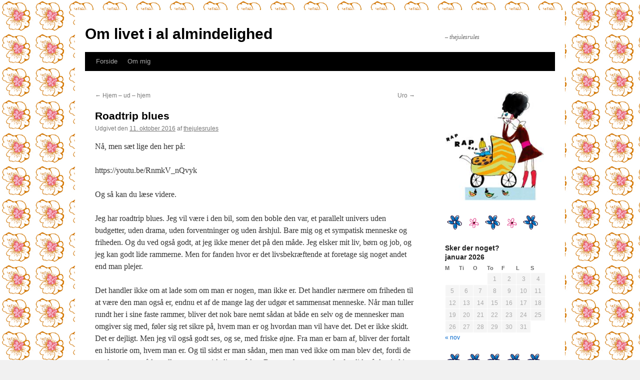

--- FILE ---
content_type: text/html; charset=UTF-8
request_url: http://thejulesrules.dk/roadtrip-blues/
body_size: 13101
content:
<!DOCTYPE html>
<html lang="da-DK">
<head>
<meta charset="UTF-8" />
<title>
Roadtrip blues | Om livet i al almindelighed	</title>
<link rel="profile" href="https://gmpg.org/xfn/11" />
<link rel="stylesheet" type="text/css" media="all" href="http://thejulesrules.dk/wp-content/themes/twentyten/style.css?ver=20240402" />
<link rel="pingback" href="http://thejulesrules.dk/xmlrpc.php">
<meta name='robots' content='max-image-preview:large' />
<link rel="alternate" type="application/rss+xml" title="Om livet i al almindelighed &raquo; Feed" href="https://thejulesrules.dk/feed/" />
<link rel="alternate" type="application/rss+xml" title="Om livet i al almindelighed &raquo;-kommentar-feed" href="https://thejulesrules.dk/comments/feed/" />
<link rel="alternate" type="application/rss+xml" title="Om livet i al almindelighed &raquo; Roadtrip blues-kommentar-feed" href="https://thejulesrules.dk/roadtrip-blues/feed/" />
<script type="text/javascript">
/* <![CDATA[ */
window._wpemojiSettings = {"baseUrl":"https:\/\/s.w.org\/images\/core\/emoji\/15.0.3\/72x72\/","ext":".png","svgUrl":"https:\/\/s.w.org\/images\/core\/emoji\/15.0.3\/svg\/","svgExt":".svg","source":{"concatemoji":"http:\/\/thejulesrules.dk\/wp-includes\/js\/wp-emoji-release.min.js?ver=6.6.4"}};
/*! This file is auto-generated */
!function(i,n){var o,s,e;function c(e){try{var t={supportTests:e,timestamp:(new Date).valueOf()};sessionStorage.setItem(o,JSON.stringify(t))}catch(e){}}function p(e,t,n){e.clearRect(0,0,e.canvas.width,e.canvas.height),e.fillText(t,0,0);var t=new Uint32Array(e.getImageData(0,0,e.canvas.width,e.canvas.height).data),r=(e.clearRect(0,0,e.canvas.width,e.canvas.height),e.fillText(n,0,0),new Uint32Array(e.getImageData(0,0,e.canvas.width,e.canvas.height).data));return t.every(function(e,t){return e===r[t]})}function u(e,t,n){switch(t){case"flag":return n(e,"\ud83c\udff3\ufe0f\u200d\u26a7\ufe0f","\ud83c\udff3\ufe0f\u200b\u26a7\ufe0f")?!1:!n(e,"\ud83c\uddfa\ud83c\uddf3","\ud83c\uddfa\u200b\ud83c\uddf3")&&!n(e,"\ud83c\udff4\udb40\udc67\udb40\udc62\udb40\udc65\udb40\udc6e\udb40\udc67\udb40\udc7f","\ud83c\udff4\u200b\udb40\udc67\u200b\udb40\udc62\u200b\udb40\udc65\u200b\udb40\udc6e\u200b\udb40\udc67\u200b\udb40\udc7f");case"emoji":return!n(e,"\ud83d\udc26\u200d\u2b1b","\ud83d\udc26\u200b\u2b1b")}return!1}function f(e,t,n){var r="undefined"!=typeof WorkerGlobalScope&&self instanceof WorkerGlobalScope?new OffscreenCanvas(300,150):i.createElement("canvas"),a=r.getContext("2d",{willReadFrequently:!0}),o=(a.textBaseline="top",a.font="600 32px Arial",{});return e.forEach(function(e){o[e]=t(a,e,n)}),o}function t(e){var t=i.createElement("script");t.src=e,t.defer=!0,i.head.appendChild(t)}"undefined"!=typeof Promise&&(o="wpEmojiSettingsSupports",s=["flag","emoji"],n.supports={everything:!0,everythingExceptFlag:!0},e=new Promise(function(e){i.addEventListener("DOMContentLoaded",e,{once:!0})}),new Promise(function(t){var n=function(){try{var e=JSON.parse(sessionStorage.getItem(o));if("object"==typeof e&&"number"==typeof e.timestamp&&(new Date).valueOf()<e.timestamp+604800&&"object"==typeof e.supportTests)return e.supportTests}catch(e){}return null}();if(!n){if("undefined"!=typeof Worker&&"undefined"!=typeof OffscreenCanvas&&"undefined"!=typeof URL&&URL.createObjectURL&&"undefined"!=typeof Blob)try{var e="postMessage("+f.toString()+"("+[JSON.stringify(s),u.toString(),p.toString()].join(",")+"));",r=new Blob([e],{type:"text/javascript"}),a=new Worker(URL.createObjectURL(r),{name:"wpTestEmojiSupports"});return void(a.onmessage=function(e){c(n=e.data),a.terminate(),t(n)})}catch(e){}c(n=f(s,u,p))}t(n)}).then(function(e){for(var t in e)n.supports[t]=e[t],n.supports.everything=n.supports.everything&&n.supports[t],"flag"!==t&&(n.supports.everythingExceptFlag=n.supports.everythingExceptFlag&&n.supports[t]);n.supports.everythingExceptFlag=n.supports.everythingExceptFlag&&!n.supports.flag,n.DOMReady=!1,n.readyCallback=function(){n.DOMReady=!0}}).then(function(){return e}).then(function(){var e;n.supports.everything||(n.readyCallback(),(e=n.source||{}).concatemoji?t(e.concatemoji):e.wpemoji&&e.twemoji&&(t(e.twemoji),t(e.wpemoji)))}))}((window,document),window._wpemojiSettings);
/* ]]> */
</script>
<style id='wp-emoji-styles-inline-css' type='text/css'>

	img.wp-smiley, img.emoji {
		display: inline !important;
		border: none !important;
		box-shadow: none !important;
		height: 1em !important;
		width: 1em !important;
		margin: 0 0.07em !important;
		vertical-align: -0.1em !important;
		background: none !important;
		padding: 0 !important;
	}
</style>
<link rel='stylesheet' id='wp-block-library-css' href='http://thejulesrules.dk/wp-includes/css/dist/block-library/style.min.css?ver=6.6.4' type='text/css' media='all' />
<style id='wp-block-library-theme-inline-css' type='text/css'>
.wp-block-audio :where(figcaption){color:#555;font-size:13px;text-align:center}.is-dark-theme .wp-block-audio :where(figcaption){color:#ffffffa6}.wp-block-audio{margin:0 0 1em}.wp-block-code{border:1px solid #ccc;border-radius:4px;font-family:Menlo,Consolas,monaco,monospace;padding:.8em 1em}.wp-block-embed :where(figcaption){color:#555;font-size:13px;text-align:center}.is-dark-theme .wp-block-embed :where(figcaption){color:#ffffffa6}.wp-block-embed{margin:0 0 1em}.blocks-gallery-caption{color:#555;font-size:13px;text-align:center}.is-dark-theme .blocks-gallery-caption{color:#ffffffa6}:root :where(.wp-block-image figcaption){color:#555;font-size:13px;text-align:center}.is-dark-theme :root :where(.wp-block-image figcaption){color:#ffffffa6}.wp-block-image{margin:0 0 1em}.wp-block-pullquote{border-bottom:4px solid;border-top:4px solid;color:currentColor;margin-bottom:1.75em}.wp-block-pullquote cite,.wp-block-pullquote footer,.wp-block-pullquote__citation{color:currentColor;font-size:.8125em;font-style:normal;text-transform:uppercase}.wp-block-quote{border-left:.25em solid;margin:0 0 1.75em;padding-left:1em}.wp-block-quote cite,.wp-block-quote footer{color:currentColor;font-size:.8125em;font-style:normal;position:relative}.wp-block-quote.has-text-align-right{border-left:none;border-right:.25em solid;padding-left:0;padding-right:1em}.wp-block-quote.has-text-align-center{border:none;padding-left:0}.wp-block-quote.is-large,.wp-block-quote.is-style-large,.wp-block-quote.is-style-plain{border:none}.wp-block-search .wp-block-search__label{font-weight:700}.wp-block-search__button{border:1px solid #ccc;padding:.375em .625em}:where(.wp-block-group.has-background){padding:1.25em 2.375em}.wp-block-separator.has-css-opacity{opacity:.4}.wp-block-separator{border:none;border-bottom:2px solid;margin-left:auto;margin-right:auto}.wp-block-separator.has-alpha-channel-opacity{opacity:1}.wp-block-separator:not(.is-style-wide):not(.is-style-dots){width:100px}.wp-block-separator.has-background:not(.is-style-dots){border-bottom:none;height:1px}.wp-block-separator.has-background:not(.is-style-wide):not(.is-style-dots){height:2px}.wp-block-table{margin:0 0 1em}.wp-block-table td,.wp-block-table th{word-break:normal}.wp-block-table :where(figcaption){color:#555;font-size:13px;text-align:center}.is-dark-theme .wp-block-table :where(figcaption){color:#ffffffa6}.wp-block-video :where(figcaption){color:#555;font-size:13px;text-align:center}.is-dark-theme .wp-block-video :where(figcaption){color:#ffffffa6}.wp-block-video{margin:0 0 1em}:root :where(.wp-block-template-part.has-background){margin-bottom:0;margin-top:0;padding:1.25em 2.375em}
</style>
<style id='classic-theme-styles-inline-css' type='text/css'>
/*! This file is auto-generated */
.wp-block-button__link{color:#fff;background-color:#32373c;border-radius:9999px;box-shadow:none;text-decoration:none;padding:calc(.667em + 2px) calc(1.333em + 2px);font-size:1.125em}.wp-block-file__button{background:#32373c;color:#fff;text-decoration:none}
</style>
<style id='global-styles-inline-css' type='text/css'>
:root{--wp--preset--aspect-ratio--square: 1;--wp--preset--aspect-ratio--4-3: 4/3;--wp--preset--aspect-ratio--3-4: 3/4;--wp--preset--aspect-ratio--3-2: 3/2;--wp--preset--aspect-ratio--2-3: 2/3;--wp--preset--aspect-ratio--16-9: 16/9;--wp--preset--aspect-ratio--9-16: 9/16;--wp--preset--color--black: #000;--wp--preset--color--cyan-bluish-gray: #abb8c3;--wp--preset--color--white: #fff;--wp--preset--color--pale-pink: #f78da7;--wp--preset--color--vivid-red: #cf2e2e;--wp--preset--color--luminous-vivid-orange: #ff6900;--wp--preset--color--luminous-vivid-amber: #fcb900;--wp--preset--color--light-green-cyan: #7bdcb5;--wp--preset--color--vivid-green-cyan: #00d084;--wp--preset--color--pale-cyan-blue: #8ed1fc;--wp--preset--color--vivid-cyan-blue: #0693e3;--wp--preset--color--vivid-purple: #9b51e0;--wp--preset--color--blue: #0066cc;--wp--preset--color--medium-gray: #666;--wp--preset--color--light-gray: #f1f1f1;--wp--preset--gradient--vivid-cyan-blue-to-vivid-purple: linear-gradient(135deg,rgba(6,147,227,1) 0%,rgb(155,81,224) 100%);--wp--preset--gradient--light-green-cyan-to-vivid-green-cyan: linear-gradient(135deg,rgb(122,220,180) 0%,rgb(0,208,130) 100%);--wp--preset--gradient--luminous-vivid-amber-to-luminous-vivid-orange: linear-gradient(135deg,rgba(252,185,0,1) 0%,rgba(255,105,0,1) 100%);--wp--preset--gradient--luminous-vivid-orange-to-vivid-red: linear-gradient(135deg,rgba(255,105,0,1) 0%,rgb(207,46,46) 100%);--wp--preset--gradient--very-light-gray-to-cyan-bluish-gray: linear-gradient(135deg,rgb(238,238,238) 0%,rgb(169,184,195) 100%);--wp--preset--gradient--cool-to-warm-spectrum: linear-gradient(135deg,rgb(74,234,220) 0%,rgb(151,120,209) 20%,rgb(207,42,186) 40%,rgb(238,44,130) 60%,rgb(251,105,98) 80%,rgb(254,248,76) 100%);--wp--preset--gradient--blush-light-purple: linear-gradient(135deg,rgb(255,206,236) 0%,rgb(152,150,240) 100%);--wp--preset--gradient--blush-bordeaux: linear-gradient(135deg,rgb(254,205,165) 0%,rgb(254,45,45) 50%,rgb(107,0,62) 100%);--wp--preset--gradient--luminous-dusk: linear-gradient(135deg,rgb(255,203,112) 0%,rgb(199,81,192) 50%,rgb(65,88,208) 100%);--wp--preset--gradient--pale-ocean: linear-gradient(135deg,rgb(255,245,203) 0%,rgb(182,227,212) 50%,rgb(51,167,181) 100%);--wp--preset--gradient--electric-grass: linear-gradient(135deg,rgb(202,248,128) 0%,rgb(113,206,126) 100%);--wp--preset--gradient--midnight: linear-gradient(135deg,rgb(2,3,129) 0%,rgb(40,116,252) 100%);--wp--preset--font-size--small: 13px;--wp--preset--font-size--medium: 20px;--wp--preset--font-size--large: 36px;--wp--preset--font-size--x-large: 42px;--wp--preset--spacing--20: 0.44rem;--wp--preset--spacing--30: 0.67rem;--wp--preset--spacing--40: 1rem;--wp--preset--spacing--50: 1.5rem;--wp--preset--spacing--60: 2.25rem;--wp--preset--spacing--70: 3.38rem;--wp--preset--spacing--80: 5.06rem;--wp--preset--shadow--natural: 6px 6px 9px rgba(0, 0, 0, 0.2);--wp--preset--shadow--deep: 12px 12px 50px rgba(0, 0, 0, 0.4);--wp--preset--shadow--sharp: 6px 6px 0px rgba(0, 0, 0, 0.2);--wp--preset--shadow--outlined: 6px 6px 0px -3px rgba(255, 255, 255, 1), 6px 6px rgba(0, 0, 0, 1);--wp--preset--shadow--crisp: 6px 6px 0px rgba(0, 0, 0, 1);}:where(.is-layout-flex){gap: 0.5em;}:where(.is-layout-grid){gap: 0.5em;}body .is-layout-flex{display: flex;}.is-layout-flex{flex-wrap: wrap;align-items: center;}.is-layout-flex > :is(*, div){margin: 0;}body .is-layout-grid{display: grid;}.is-layout-grid > :is(*, div){margin: 0;}:where(.wp-block-columns.is-layout-flex){gap: 2em;}:where(.wp-block-columns.is-layout-grid){gap: 2em;}:where(.wp-block-post-template.is-layout-flex){gap: 1.25em;}:where(.wp-block-post-template.is-layout-grid){gap: 1.25em;}.has-black-color{color: var(--wp--preset--color--black) !important;}.has-cyan-bluish-gray-color{color: var(--wp--preset--color--cyan-bluish-gray) !important;}.has-white-color{color: var(--wp--preset--color--white) !important;}.has-pale-pink-color{color: var(--wp--preset--color--pale-pink) !important;}.has-vivid-red-color{color: var(--wp--preset--color--vivid-red) !important;}.has-luminous-vivid-orange-color{color: var(--wp--preset--color--luminous-vivid-orange) !important;}.has-luminous-vivid-amber-color{color: var(--wp--preset--color--luminous-vivid-amber) !important;}.has-light-green-cyan-color{color: var(--wp--preset--color--light-green-cyan) !important;}.has-vivid-green-cyan-color{color: var(--wp--preset--color--vivid-green-cyan) !important;}.has-pale-cyan-blue-color{color: var(--wp--preset--color--pale-cyan-blue) !important;}.has-vivid-cyan-blue-color{color: var(--wp--preset--color--vivid-cyan-blue) !important;}.has-vivid-purple-color{color: var(--wp--preset--color--vivid-purple) !important;}.has-black-background-color{background-color: var(--wp--preset--color--black) !important;}.has-cyan-bluish-gray-background-color{background-color: var(--wp--preset--color--cyan-bluish-gray) !important;}.has-white-background-color{background-color: var(--wp--preset--color--white) !important;}.has-pale-pink-background-color{background-color: var(--wp--preset--color--pale-pink) !important;}.has-vivid-red-background-color{background-color: var(--wp--preset--color--vivid-red) !important;}.has-luminous-vivid-orange-background-color{background-color: var(--wp--preset--color--luminous-vivid-orange) !important;}.has-luminous-vivid-amber-background-color{background-color: var(--wp--preset--color--luminous-vivid-amber) !important;}.has-light-green-cyan-background-color{background-color: var(--wp--preset--color--light-green-cyan) !important;}.has-vivid-green-cyan-background-color{background-color: var(--wp--preset--color--vivid-green-cyan) !important;}.has-pale-cyan-blue-background-color{background-color: var(--wp--preset--color--pale-cyan-blue) !important;}.has-vivid-cyan-blue-background-color{background-color: var(--wp--preset--color--vivid-cyan-blue) !important;}.has-vivid-purple-background-color{background-color: var(--wp--preset--color--vivid-purple) !important;}.has-black-border-color{border-color: var(--wp--preset--color--black) !important;}.has-cyan-bluish-gray-border-color{border-color: var(--wp--preset--color--cyan-bluish-gray) !important;}.has-white-border-color{border-color: var(--wp--preset--color--white) !important;}.has-pale-pink-border-color{border-color: var(--wp--preset--color--pale-pink) !important;}.has-vivid-red-border-color{border-color: var(--wp--preset--color--vivid-red) !important;}.has-luminous-vivid-orange-border-color{border-color: var(--wp--preset--color--luminous-vivid-orange) !important;}.has-luminous-vivid-amber-border-color{border-color: var(--wp--preset--color--luminous-vivid-amber) !important;}.has-light-green-cyan-border-color{border-color: var(--wp--preset--color--light-green-cyan) !important;}.has-vivid-green-cyan-border-color{border-color: var(--wp--preset--color--vivid-green-cyan) !important;}.has-pale-cyan-blue-border-color{border-color: var(--wp--preset--color--pale-cyan-blue) !important;}.has-vivid-cyan-blue-border-color{border-color: var(--wp--preset--color--vivid-cyan-blue) !important;}.has-vivid-purple-border-color{border-color: var(--wp--preset--color--vivid-purple) !important;}.has-vivid-cyan-blue-to-vivid-purple-gradient-background{background: var(--wp--preset--gradient--vivid-cyan-blue-to-vivid-purple) !important;}.has-light-green-cyan-to-vivid-green-cyan-gradient-background{background: var(--wp--preset--gradient--light-green-cyan-to-vivid-green-cyan) !important;}.has-luminous-vivid-amber-to-luminous-vivid-orange-gradient-background{background: var(--wp--preset--gradient--luminous-vivid-amber-to-luminous-vivid-orange) !important;}.has-luminous-vivid-orange-to-vivid-red-gradient-background{background: var(--wp--preset--gradient--luminous-vivid-orange-to-vivid-red) !important;}.has-very-light-gray-to-cyan-bluish-gray-gradient-background{background: var(--wp--preset--gradient--very-light-gray-to-cyan-bluish-gray) !important;}.has-cool-to-warm-spectrum-gradient-background{background: var(--wp--preset--gradient--cool-to-warm-spectrum) !important;}.has-blush-light-purple-gradient-background{background: var(--wp--preset--gradient--blush-light-purple) !important;}.has-blush-bordeaux-gradient-background{background: var(--wp--preset--gradient--blush-bordeaux) !important;}.has-luminous-dusk-gradient-background{background: var(--wp--preset--gradient--luminous-dusk) !important;}.has-pale-ocean-gradient-background{background: var(--wp--preset--gradient--pale-ocean) !important;}.has-electric-grass-gradient-background{background: var(--wp--preset--gradient--electric-grass) !important;}.has-midnight-gradient-background{background: var(--wp--preset--gradient--midnight) !important;}.has-small-font-size{font-size: var(--wp--preset--font-size--small) !important;}.has-medium-font-size{font-size: var(--wp--preset--font-size--medium) !important;}.has-large-font-size{font-size: var(--wp--preset--font-size--large) !important;}.has-x-large-font-size{font-size: var(--wp--preset--font-size--x-large) !important;}
:where(.wp-block-post-template.is-layout-flex){gap: 1.25em;}:where(.wp-block-post-template.is-layout-grid){gap: 1.25em;}
:where(.wp-block-columns.is-layout-flex){gap: 2em;}:where(.wp-block-columns.is-layout-grid){gap: 2em;}
:root :where(.wp-block-pullquote){font-size: 1.5em;line-height: 1.6;}
</style>
<link rel='stylesheet' id='twentyten-block-style-css' href='http://thejulesrules.dk/wp-content/themes/twentyten/blocks.css?ver=20230627' type='text/css' media='all' />
<link rel="https://api.w.org/" href="https://thejulesrules.dk/wp-json/" /><link rel="alternate" title="JSON" type="application/json" href="https://thejulesrules.dk/wp-json/wp/v2/posts/6748" /><link rel="EditURI" type="application/rsd+xml" title="RSD" href="https://thejulesrules.dk/xmlrpc.php?rsd" />
<meta name="generator" content="WordPress 6.6.4" />
<link rel="canonical" href="https://thejulesrules.dk/roadtrip-blues/" />
<link rel='shortlink' href='https://thejulesrules.dk/?p=6748' />
<link rel="alternate" title="oEmbed (JSON)" type="application/json+oembed" href="https://thejulesrules.dk/wp-json/oembed/1.0/embed?url=https%3A%2F%2Fthejulesrules.dk%2Froadtrip-blues%2F" />
<link rel="alternate" title="oEmbed (XML)" type="text/xml+oembed" href="https://thejulesrules.dk/wp-json/oembed/1.0/embed?url=https%3A%2F%2Fthejulesrules.dk%2Froadtrip-blues%2F&#038;format=xml" />
		<script type="text/javascript">
			var _statcounter = _statcounter || [];
			_statcounter.push({"tags": {"author": "thejulesrules"}});
		</script>
		<style type="text/css" id="custom-background-css">
body.custom-background { background-image: url("http://thejulesrules.dk/wp-content/uploads/2012/11/piablomst5.jpg"); background-position: left top; background-size: auto; background-repeat: repeat; background-attachment: fixed; }
</style>
	</head>

<body class="post-template-default single single-post postid-6748 single-format-standard custom-background">
<div id="wrapper" class="hfeed">
	<div id="header">
		<div id="masthead">
			<div id="branding" role="banner">
								<div id="site-title">
					<span>
						<a href="https://thejulesrules.dk/" rel="home">Om livet i al almindelighed</a>
					</span>
				</div>
				<div id="site-description">&#8211; thejulesrules</div>

							</div><!-- #branding -->

			<div id="access" role="navigation">
								<div class="skip-link screen-reader-text"><a href="#content">Hop til indhold</a></div>
				<div class="menu"><ul>
<li ><a href="https://thejulesrules.dk/">Forside</a></li><li class="page_item page-item-1834"><a href="https://thejulesrules.dk/about/">Om mig</a></li>
</ul></div>
			</div><!-- #access -->
		</div><!-- #masthead -->
	</div><!-- #header -->

	<div id="main">

		<div id="container">
			<div id="content" role="main">

			

				<div id="nav-above" class="navigation">
					<div class="nav-previous"><a href="https://thejulesrules.dk/hjem-ud-hjem/" rel="prev"><span class="meta-nav">&larr;</span> Hjem &#8211; ud &#8211; hjem</a></div>
					<div class="nav-next"><a href="https://thejulesrules.dk/uro/" rel="next">Uro <span class="meta-nav">&rarr;</span></a></div>
				</div><!-- #nav-above -->

				<div id="post-6748" class="post-6748 post type-post status-publish format-standard hentry category-fagligt category-hverdag-2 tag-bibliotekar tag-en-god-sag tag-store-ord">
					<h1 class="entry-title">Roadtrip blues</h1>

					<div class="entry-meta">
						<span class="meta-prep meta-prep-author">Udgivet den</span> <a href="https://thejulesrules.dk/roadtrip-blues/" title="12:32" rel="bookmark"><span class="entry-date">11. oktober 2016</span></a> <span class="meta-sep">af</span> <span class="author vcard"><a class="url fn n" href="https://thejulesrules.dk/author/thejulesrules/" title="Vis alle indlæg af thejulesrules">thejulesrules</a></span>					</div><!-- .entry-meta -->

					<div class="entry-content">
						<p>Nå, men sæt lige den her på:</p>
<p>https://youtu.be/RnmkV_nQvyk</p>
<p>Og så kan du læse videre.</p>
<p>Jeg har roadtrip blues. Jeg vil være i den bil, som den boble den var, et parallelt univers uden budgetter, uden drama, uden forventninger og uden årshjul. Bare mig og et sympatisk menneske og friheden. Og du ved også godt, at jeg ikke mener det på den måde. Jeg elsker mit liv, børn og job, og jeg kan godt lide rammerne. Men for fanden hvor er det livsbekræftende at foretage sig noget andet end man plejer.</p>
<p>Det handler ikke om at lade som om man er nogen, man ikke er. Det handler nærmere om friheden til at være den man også er, endnu et af de mange lag der udgør et sammensat menneske. Når man tuller rundt her i sine faste rammer, bliver det nok bare nemt sådan at både en selv og de mennesker man omgiver sig med, føler sig ret sikre på, hvem man er og hvordan man vil have det. Det er ikke skidt. Det er dejligt. Men jeg vil også godt ses, og se, med friske øjne. Fra man er barn af, bliver der fortalt en historie om, hvem man er. Og til sidst er man sådan, men man ved ikke om man blev det, fordi de sagde man var sådan, eller om man virkelig er sådan. Det er nok meget sundt af se lidt på det, ind i mellem.</p>
<p>Nu er Villads tilfældigvis en ildsjæl. Jeg genkendte dele af mig selv i ham, han har også noget der brænder inden i. Han er også begejstret for livet, han tager også imod de danse der bliver budt op til. Og er nysgerrig, positivt indstillet og opsøgende. Og det gør det naturligvis ekstra interessant at sidde i en bil i to dage og samtale med sådan et menneske. Men helt ærligt, jeg tror de fleste af os ville folde os ud, hvis vi gav lidt slip og bare tænkte, fuck det, jeg er med!</p>
<p>I løbet af samtalerne kom vi frem til, at noget af det Villads har imod skønlitteratur er, at han føler det bliver spild af tid. Man sidder bare der, og man skulle måske i virkeligheden have bygget et hønsehus eller hjulpet en gammel dame over vejen. Jeg synes godt man kan kombinere tingene, og jeg tror det kvalificerer mit hønsehus og min omsorg for den gamle dame, hvis jeg har læst skønlitteratur der har fodret mine følelser, min empati, min indsigt i andre og min fantasi til at forstille mig, hvordan hønsehuset bliver bedst. Men jeg er enig med ham i, at man skal foretage sig ting. Også. Man skal ud og opleve, selv, og deltage i verden. Man kan ikke nøjes med at opleve gennem andre.</p>
<p>Jeg har oplevet så meget på de to dage, undret mig, set mig selv udefra og lært virkelig meget om mig selv og om ham. Hvis Villads tager bare halvdelen af det med sig, så har bro og benzin tjent sig selv hjem.</p>
<p><a href="https://thejulesrules.dk/wp-content/uploads/2016/10/img_0462.jpg"><img fetchpriority="high" decoding="async" class="alignnone size-large wp-image-6750" title="" src="https://thejulesrules.dk/wp-content/uploads/2016/10/img_0462.jpg" alt="" width="360" height="480" srcset="https://thejulesrules.dk/wp-content/uploads/2016/10/img_0462.jpg 3024w, https://thejulesrules.dk/wp-content/uploads/2016/10/img_0462-225x300.jpg 225w, https://thejulesrules.dk/wp-content/uploads/2016/10/img_0462-768x1024.jpg 768w" sizes="(max-width: 360px) 100vw, 360px" /></a><br />
(Uh!!! Opfølgningsprogram?! Hvad skete der sidenhen? Læste han?? Forårs roadtrip, Sydfyn og øerne!!!)</p>
											</div><!-- .entry-content -->

		
						<div class="entry-utility">
							Dette indlæg blev udgivet i <a href="https://thejulesrules.dk/category/fagligt/" rel="category tag">Fagligt</a>, <a href="https://thejulesrules.dk/category/hverdag-2/" rel="category tag">Hverdagsliv</a> og tagget <a href="https://thejulesrules.dk/tag/bibliotekar/" rel="tag">bibliotekar</a>, <a href="https://thejulesrules.dk/tag/en-god-sag/" rel="tag">en god sag</a>, <a href="https://thejulesrules.dk/tag/store-ord/" rel="tag">store ord</a>. Bogmærk <a href="https://thejulesrules.dk/roadtrip-blues/" title="Permalink til Roadtrip blues" rel="bookmark">permalinket</a>.													</div><!-- .entry-utility -->
					</div><!-- #post-6748 -->

					<div id="nav-below" class="navigation">
						<div class="nav-previous"><a href="https://thejulesrules.dk/hjem-ud-hjem/" rel="prev"><span class="meta-nav">&larr;</span> Hjem &#8211; ud &#8211; hjem</a></div>
						<div class="nav-next"><a href="https://thejulesrules.dk/uro/" rel="next">Uro <span class="meta-nav">&rarr;</span></a></div>
					</div><!-- #nav-below -->

					
			<div id="comments">


			<h3 id="comments-title">
			One Response to <em>Roadtrip blues</em>			</h3>

	
			<ol class="commentlist">
						<li class="comment even thread-even depth-1" id="li-comment-156611">
		<div id="comment-156611">
			<div class="comment-author vcard">
				<img alt='' src='http://2.gravatar.com/avatar/2b69fdf83c8e23d8f840f1f955517e9f?s=40&#038;d=mm&#038;r=g' srcset='http://2.gravatar.com/avatar/2b69fdf83c8e23d8f840f1f955517e9f?s=80&#038;d=mm&#038;r=g 2x' class='avatar avatar-40 photo' height='40' width='40' decoding='async'/>				<cite class="fn">Katrine</cite> <span class="says">skriver:</span>			</div><!-- .comment-author .vcard -->

				
				
			<div class="comment-meta commentmetadata"><a href="https://thejulesrules.dk/roadtrip-blues/#comment-156611">
				12. oktober 2016 kl. 14:37					</a>
									</div><!-- .comment-meta .commentmetadata -->

				<div class="comment-body"><p>Jeg har virkelig nydt at følge med på jeres tur, og det, du skriver her, om at man ikke kan nøjes med at opleve gennem andre, rammer virkelig plet. Jeg er efterhånden ved at indse, at jeg har været alt for god til at opleve gennem andre i alt for lang tid. Og det er da egentlig ret trist, så det må jeg se at lave om på!<br />
Jeg glæder mig til at høre en evt. podcast fra turen. Hvis den er bare halvt så sjov som din ikke-anmeldelse af Jussis bog, så bliver det i hvert fald underholdende 😀</p>
</div>

				<div class="reply">
				<a rel='nofollow' class='comment-reply-link' href='https://thejulesrules.dk/roadtrip-blues/?replytocom=156611#respond' data-commentid="156611" data-postid="6748" data-belowelement="comment-156611" data-respondelement="respond" data-replyto="Besvar Katrine" aria-label='Besvar Katrine'>Svar</a>				</div><!-- .reply -->
			</div><!-- #comment-##  -->

				</li><!-- #comment-## -->
			</ol>

	
	

	<div id="respond" class="comment-respond">
		<h3 id="reply-title" class="comment-reply-title">Skriv et svar <small><a rel="nofollow" id="cancel-comment-reply-link" href="/roadtrip-blues/#respond" style="display:none;">Annuller svar</a></small></h3><form action="http://thejulesrules.dk/wp-comments-post.php" method="post" id="commentform" class="comment-form"><p class="comment-notes"><span id="email-notes">Din e-mailadresse vil ikke blive publiceret.</span> <span class="required-field-message">Krævede felter er markeret med <span class="required">*</span></span></p><p class="comment-form-comment"><label for="comment">Kommentar <span class="required">*</span></label> <textarea id="comment" name="comment" cols="45" rows="8" maxlength="65525" required="required"></textarea></p><p class="comment-form-author"><label for="author">Navn <span class="required">*</span></label> <input id="author" name="author" type="text" value="" size="30" maxlength="245" autocomplete="name" required="required" /></p>
<p class="comment-form-email"><label for="email">E-mail <span class="required">*</span></label> <input id="email" name="email" type="text" value="" size="30" maxlength="100" aria-describedby="email-notes" autocomplete="email" required="required" /></p>
<p class="comment-form-url"><label for="url">Websted</label> <input id="url" name="url" type="text" value="" size="30" maxlength="200" autocomplete="url" /></p>
<p class="comment-form-cookies-consent"><input id="wp-comment-cookies-consent" name="wp-comment-cookies-consent" type="checkbox" value="yes" /> <label for="wp-comment-cookies-consent">Gem mit navn, mail og websted i denne browser til næste gang jeg kommenterer.</label></p>
<p class="form-submit"><input name="submit" type="submit" id="submit" class="submit" value="Send kommentar" /> <input type='hidden' name='comment_post_ID' value='6748' id='comment_post_ID' />
<input type='hidden' name='comment_parent' id='comment_parent' value='0' />
</p><input type="hidden" id="killer_value" name="killer_value" value="d7a728a67d909e714c0774e22cb806f2"/></form>	</div><!-- #respond -->
	
</div><!-- #comments -->

	
			</div><!-- #content -->
		</div><!-- #container -->


		<div id="primary" class="widget-area" role="complementary">
			<ul class="xoxo">

<li id="text-2" class="widget-container widget_text">			<div class="textwidget"><img src="https://lh3.googleusercontent.com/_HlHyqROLCVc/S5Nm9SdaemI/AAAAAAAACOE/pcYI2sYr5UA/6%20%28Custom%29.jpg"><br>
<br><img src="http://www.arndrup.dk/piaolsen/7.jpg"><img src="http://www.arndrup.dk/piaolsen/8.jpg"><img src="http://www.arndrup.dk/piaolsen/7.jpg"><img src="http://www.arndrup.dk/piaolsen/8.jpg"><img src="http://www.arndrup.dk/piaolsen/7.jpg"></br></div>
		</li><li id="calendar-2" class="widget-container widget_calendar"><h3 class="widget-title">Sker der noget?</h3><div id="calendar_wrap" class="calendar_wrap"><table id="wp-calendar" class="wp-calendar-table">
	<caption>januar 2026</caption>
	<thead>
	<tr>
		<th scope="col" title="mandag">M</th>
		<th scope="col" title="tirsdag">Ti</th>
		<th scope="col" title="onsdag">O</th>
		<th scope="col" title="torsdag">To</th>
		<th scope="col" title="fredag">F</th>
		<th scope="col" title="lørdag">L</th>
		<th scope="col" title="søndag">S</th>
	</tr>
	</thead>
	<tbody>
	<tr>
		<td colspan="3" class="pad">&nbsp;</td><td>1</td><td>2</td><td>3</td><td>4</td>
	</tr>
	<tr>
		<td>5</td><td>6</td><td>7</td><td>8</td><td>9</td><td>10</td><td>11</td>
	</tr>
	<tr>
		<td>12</td><td>13</td><td>14</td><td>15</td><td>16</td><td>17</td><td>18</td>
	</tr>
	<tr>
		<td>19</td><td>20</td><td>21</td><td>22</td><td>23</td><td>24</td><td>25</td>
	</tr>
	<tr>
		<td>26</td><td id="today">27</td><td>28</td><td>29</td><td>30</td><td>31</td>
		<td class="pad" colspan="1">&nbsp;</td>
	</tr>
	</tbody>
	</table><nav aria-label="Forrige og næste måneder" class="wp-calendar-nav">
		<span class="wp-calendar-nav-prev"><a href="https://thejulesrules.dk/2020/11/">&laquo; nov</a></span>
		<span class="pad">&nbsp;</span>
		<span class="wp-calendar-nav-next">&nbsp;</span>
	</nav></div></li><li id="text-4" class="widget-container widget_text">			<div class="textwidget"><img src="https://lh3.googleusercontent.com/_HlHyqROLCVc/TUac-giiKtI/AAAAAAAADyA/ZKEe_NrhmHQ/7.jpg"><img src="https://lh3.googleusercontent.com/_HlHyqROLCVc/TUac-giiKtI/AAAAAAAADyA/ZKEe_NrhmHQ/7.jpg"><img src="https://lh3.googleusercontent.com/_HlHyqROLCVc/TUac-giiKtI/AAAAAAAADyA/ZKEe_NrhmHQ/7.jpg"><img src="https://lh3.googleusercontent.com/_HlHyqROLCVc/TUac-giiKtI/AAAAAAAADyA/ZKEe_NrhmHQ/7.jpg"><img src="https://lh3.googleusercontent.com/_HlHyqROLCVc/TUac-giiKtI/AAAAAAAADyA/ZKEe_NrhmHQ/7.jpg"></div>
		</li>
		<li id="recent-posts-2" class="widget-container widget_recent_entries">
		<h3 class="widget-title">Seneste indlæg</h3>
		<ul>
											<li>
					<a href="https://thejulesrules.dk/corona-logbogen/">Corona-logbogen</a>
									</li>
											<li>
					<a href="https://thejulesrules.dk/2020-2/">2020</a>
									</li>
											<li>
					<a href="https://thejulesrules.dk/juleferielaesning-for-hygge-typer/">Juleferielæsning for hygge-typer</a>
									</li>
											<li>
					<a href="https://thejulesrules.dk/milepaele/">Milepæle</a>
									</li>
											<li>
					<a href="https://thejulesrules.dk/efterskole/">Efterskole</a>
									</li>
					</ul>

		</li><li id="text-6" class="widget-container widget_text">			<div class="textwidget"><img src="https://lh4.googleusercontent.com/_HlHyqROLCVc/TUac-7YaURI/AAAAAAAADyA/Y2XxP4VSN7Q/8.jpg">
<img src="https://lh4.googleusercontent.com/_HlHyqROLCVc/TUac-7YaURI/AAAAAAAADyA/Y2XxP4VSN7Q/8.jpg"><img src="https://lh4.googleusercontent.com/_HlHyqROLCVc/TUac-7YaURI/AAAAAAAADyA/Y2XxP4VSN7Q/8.jpg">
<img src="https://lh4.googleusercontent.com/_HlHyqROLCVc/TUac-7YaURI/AAAAAAAADyA/Y2XxP4VSN7Q/8.jpg"><img src="https://lh4.googleusercontent.com/_HlHyqROLCVc/TUac-7YaURI/AAAAAAAADyA/Y2XxP4VSN7Q/8.jpg"></div>
		</li><li id="text-8" class="widget-container widget_text">			<div class="textwidget"><br><img src="http://www.arndrup.dk/piaolsen/7.jpg"><img src="http://www.arndrup.dk/piaolsen/8.jpg"><img src="http://www.arndrup.dk/piaolsen/7.jpg"><img src="http://www.arndrup.dk/piaolsen/8.jpg"><img src="http://www.arndrup.dk/piaolsen/7.jpg"></br></div>
		</li><li id="text-12" class="widget-container widget_text">			<div class="textwidget"><br><img src="https://lh6.googleusercontent.com/_HlHyqROLCVc/TUac-1NgxSI/AAAAAAAADyA/GXOk3xVaGpE/9.jpg"></br></div>
		</li><li id="linkcat-2" class="widget-container widget_links"><h3 class="widget-title">Blogroll</h3>
	<ul class='xoxo blogroll'>
<li><a href="http://pennefoereren.wordpress.com/">AB</a></li>
<li><a href="http://undreland.dk/wordpress/">Annes Undreland</a></li>
<li><a href="http://thecitygirl.dk/">Bypigen</a></li>
<li><a href="http://rappedikke.blogspot.dk/">Christina</a></li>
<li><a href="http://www.cristines.dk/">Cristine</a></li>
<li><a href="http://julialahme.dk/">Julia</a></li>
<li><a href="http://www.hverdagsjunkie.blogspot.com/">Kokamok</a></li>
<li><a href="http://mandenogkonen.blogspot.com/">Konen &#8211; slet ikke som set på tv!</a></li>
<li><a href="http://karlssonskludeskab.blogspot.dk/">Lis</a></li>
<li><a href="http://www.whenindoubtmaketea.dk/">Min M</a></li>

	</ul>
</li>
<li id="text-10" class="widget-container widget_text">			<div class="textwidget"><br><img src="https://lh3.googleusercontent.com/_HlHyqROLCVc/TUac-wV17XI/AAAAAAAADyA/qPcpHcd2DIQ/4.jpg"></br></div>
		</li><li id="tag_cloud-2" class="widget-container widget_tag_cloud"><h3 class="widget-title">Tags</h3><div class="tagcloud"><ul class='wp-tag-cloud' role='list'>
	<li><a href="https://thejulesrules.dk/tag/anmeldelser/" class="tag-cloud-link tag-link-24 tag-link-position-1" style="font-size: 19.972413793103pt;" aria-label="anmeldelser (122 elementer)">anmeldelser</a></li>
	<li><a href="https://thejulesrules.dk/tag/apokalypser/" class="tag-cloud-link tag-link-25 tag-link-position-2" style="font-size: 16.303448275862pt;" aria-label="apokalypser (50 elementer)">apokalypser</a></li>
	<li><a href="https://thejulesrules.dk/tag/app/" class="tag-cloud-link tag-link-26 tag-link-position-3" style="font-size: 14.372413793103pt;" aria-label="app (31 elementer)">app</a></li>
	<li><a href="https://thejulesrules.dk/tag/bibliotekar/" class="tag-cloud-link tag-link-31 tag-link-position-4" style="font-size: 17.268965517241pt;" aria-label="bibliotekar (64 elementer)">bibliotekar</a></li>
	<li><a href="https://thejulesrules.dk/tag/billedboger/" class="tag-cloud-link tag-link-32 tag-link-position-5" style="font-size: 10.220689655172pt;" aria-label="billedbøger (11 elementer)">billedbøger</a></li>
	<li><a href="https://thejulesrules.dk/tag/blaer/" class="tag-cloud-link tag-link-33 tag-link-position-6" style="font-size: 12.924137931034pt;" aria-label="blær (22 elementer)">blær</a></li>
	<li><a href="https://thejulesrules.dk/tag/bolig/" class="tag-cloud-link tag-link-34 tag-link-position-7" style="font-size: 8.9655172413793pt;" aria-label="bolig (8 elementer)">bolig</a></li>
	<li><a href="https://thejulesrules.dk/tag/boger/" class="tag-cloud-link tag-link-29 tag-link-position-8" style="font-size: 21.227586206897pt;" aria-label="bøger (165 elementer)">bøger</a></li>
	<li><a href="https://thejulesrules.dk/tag/born-2/" class="tag-cloud-link tag-link-30 tag-link-position-9" style="font-size: 22pt;" aria-label="børn (199 elementer)">børn</a></li>
	<li><a href="https://thejulesrules.dk/tag/design/" class="tag-cloud-link tag-link-36 tag-link-position-10" style="font-size: 12.151724137931pt;" aria-label="Design (18 elementer)">Design</a></li>
	<li><a href="https://thejulesrules.dk/tag/drom/" class="tag-cloud-link tag-link-38 tag-link-position-11" style="font-size: 12.924137931034pt;" aria-label="drøm (22 elementer)">drøm</a></li>
	<li><a href="https://thejulesrules.dk/tag/ebog/" class="tag-cloud-link tag-link-39 tag-link-position-12" style="font-size: 9.8344827586207pt;" aria-label="ebog (10 elementer)">ebog</a></li>
	<li><a href="https://thejulesrules.dk/tag/en-god-sag/" class="tag-cloud-link tag-link-41 tag-link-position-13" style="font-size: 12.731034482759pt;" aria-label="en god sag (21 elementer)">en god sag</a></li>
	<li><a href="https://thejulesrules.dk/tag/fagsnak/" class="tag-cloud-link tag-link-42 tag-link-position-14" style="font-size: 13.11724137931pt;" aria-label="fagsnak (23 elementer)">fagsnak</a></li>
	<li><a href="https://thejulesrules.dk/tag/ferie/" class="tag-cloud-link tag-link-45 tag-link-position-15" style="font-size: 10.510344827586pt;" aria-label="ferie (12 elementer)">ferie</a></li>
	<li><a href="https://thejulesrules.dk/tag/fest/" class="tag-cloud-link tag-link-46 tag-link-position-16" style="font-size: 15.048275862069pt;" aria-label="Fest (37 elementer)">Fest</a></li>
	<li><a href="https://thejulesrules.dk/tag/film/" class="tag-cloud-link tag-link-47 tag-link-position-17" style="font-size: 11.668965517241pt;" aria-label="film (16 elementer)">film</a></li>
	<li><a href="https://thejulesrules.dk/tag/gadget/" class="tag-cloud-link tag-link-50 tag-link-position-18" style="font-size: 12.151724137931pt;" aria-label="gadget (18 elementer)">gadget</a></li>
	<li><a href="https://thejulesrules.dk/tag/give-away/" class="tag-cloud-link tag-link-173 tag-link-position-19" style="font-size: 16.496551724138pt;" aria-label="Give away (53 elementer)">Give away</a></li>
	<li><a href="https://thejulesrules.dk/tag/haven/" class="tag-cloud-link tag-link-56 tag-link-position-20" style="font-size: 10.220689655172pt;" aria-label="Haven (11 elementer)">Haven</a></li>
	<li><a href="https://thejulesrules.dk/tag/humor/" class="tag-cloud-link tag-link-57 tag-link-position-21" style="font-size: 16.110344827586pt;" aria-label="humor (48 elementer)">humor</a></li>
	<li><a href="https://thejulesrules.dk/tag/hverdag/" class="tag-cloud-link tag-link-58 tag-link-position-22" style="font-size: 16.786206896552pt;" aria-label="hverdag (56 elementer)">hverdag</a></li>
	<li><a href="https://thejulesrules.dk/tag/jesus/" class="tag-cloud-link tag-link-60 tag-link-position-23" style="font-size: 10.896551724138pt;" aria-label="jesus (13 elementer)">jesus</a></li>
	<li><a href="https://thejulesrules.dk/tag/jul/" class="tag-cloud-link tag-link-61 tag-link-position-24" style="font-size: 14.468965517241pt;" aria-label="jul (32 elementer)">jul</a></li>
	<li><a href="https://thejulesrules.dk/tag/kedsomhed/" class="tag-cloud-link tag-link-65 tag-link-position-25" style="font-size: 12.924137931034pt;" aria-label="kedsomhed (22 elementer)">kedsomhed</a></li>
	<li><a href="https://thejulesrules.dk/tag/koncerter/" class="tag-cloud-link tag-link-70 tag-link-position-26" style="font-size: 9.8344827586207pt;" aria-label="koncerter (10 elementer)">koncerter</a></li>
	<li><a href="https://thejulesrules.dk/tag/krea/" class="tag-cloud-link tag-link-71 tag-link-position-27" style="font-size: 12.731034482759pt;" aria-label="krea (21 elementer)">krea</a></li>
	<li><a href="https://thejulesrules.dk/tag/kunst/" class="tag-cloud-link tag-link-73 tag-link-position-28" style="font-size: 13.406896551724pt;" aria-label="kunst (25 elementer)">kunst</a></li>
	<li><a href="https://thejulesrules.dk/tag/leg/" class="tag-cloud-link tag-link-126 tag-link-position-29" style="font-size: 8pt;" aria-label="leg (6 elementer)">leg</a></li>
	<li><a href="https://thejulesrules.dk/tag/mad/" class="tag-cloud-link tag-link-76 tag-link-position-30" style="font-size: 15.144827586207pt;" aria-label="mad (38 elementer)">mad</a></li>
	<li><a href="https://thejulesrules.dk/tag/mode/" class="tag-cloud-link tag-link-79 tag-link-position-31" style="font-size: 13.11724137931pt;" aria-label="mode (23 elementer)">mode</a></li>
	<li><a href="https://thejulesrules.dk/tag/musik/" class="tag-cloud-link tag-link-18 tag-link-position-32" style="font-size: 16.303448275862pt;" aria-label="musik (50 elementer)">musik</a></li>
	<li><a href="https://thejulesrules.dk/tag/natur/" class="tag-cloud-link tag-link-81 tag-link-position-33" style="font-size: 9.448275862069pt;" aria-label="natur (9 elementer)">natur</a></li>
	<li><a href="https://thejulesrules.dk/tag/nuttethed/" class="tag-cloud-link tag-link-83 tag-link-position-34" style="font-size: 12.924137931034pt;" aria-label="nuttethed (22 elementer)">nuttethed</a></li>
	<li><a href="https://thejulesrules.dk/tag/nogne-maend/" class="tag-cloud-link tag-link-82 tag-link-position-35" style="font-size: 15.241379310345pt;" aria-label="nøgne mænd (39 elementer)">nøgne mænd</a></li>
	<li><a href="https://thejulesrules.dk/tag/rejse/" class="tag-cloud-link tag-link-88 tag-link-position-36" style="font-size: 11.668965517241pt;" aria-label="rejse (16 elementer)">rejse</a></li>
	<li><a href="https://thejulesrules.dk/tag/reklame/" class="tag-cloud-link tag-link-90 tag-link-position-37" style="font-size: 15.241379310345pt;" aria-label="reklame (39 elementer)">reklame</a></li>
	<li><a href="https://thejulesrules.dk/tag/rod/" class="tag-cloud-link tag-link-91 tag-link-position-38" style="font-size: 10.896551724138pt;" aria-label="rod (13 elementer)">rod</a></li>
	<li><a href="https://thejulesrules.dk/tag/skilsmisse/" class="tag-cloud-link tag-link-171 tag-link-position-39" style="font-size: 13.406896551724pt;" aria-label="skilsmisse (25 elementer)">skilsmisse</a></li>
	<li><a href="https://thejulesrules.dk/tag/store-ord/" class="tag-cloud-link tag-link-97 tag-link-position-40" style="font-size: 15.627586206897pt;" aria-label="store ord (43 elementer)">store ord</a></li>
	<li><a href="https://thejulesrules.dk/tag/surt/" class="tag-cloud-link tag-link-98 tag-link-position-41" style="font-size: 12.537931034483pt;" aria-label="surt (20 elementer)">surt</a></li>
	<li><a href="https://thejulesrules.dk/tag/teknik/" class="tag-cloud-link tag-link-99 tag-link-position-42" style="font-size: 9.448275862069pt;" aria-label="teknik (9 elementer)">teknik</a></li>
	<li><a href="https://thejulesrules.dk/tag/udstyr/" class="tag-cloud-link tag-link-101 tag-link-position-43" style="font-size: 10.896551724138pt;" aria-label="udstyr (13 elementer)">udstyr</a></li>
	<li><a href="https://thejulesrules.dk/tag/underholdning/" class="tag-cloud-link tag-link-102 tag-link-position-44" style="font-size: 16.786206896552pt;" aria-label="underholdning (56 elementer)">underholdning</a></li>
	<li><a href="https://thejulesrules.dk/tag/vampyrer/" class="tag-cloud-link tag-link-104 tag-link-position-45" style="font-size: 12.151724137931pt;" aria-label="vampyrer (18 elementer)">vampyrer</a></li>
</ul>
</div>
</li><li id="text-16" class="widget-container widget_text"><h3 class="widget-title">Følg med via Bloglovin´</h3>			<div class="textwidget"><a title="Follow Om livet i al almindelighed on Bloglovin" href="http://www.bloglovin.com/en/blog/4194467"><img alt="Follow on Bloglovin" src="http://www.bloglovin.com/widget/bilder/en/widget.gif?id=4194467" border="0"></a></div>
		</li><li id="archives-2" class="widget-container widget_archive"><h3 class="widget-title">Hvad skrev jeg hvornår?</h3>		<label class="screen-reader-text" for="archives-dropdown-2">Hvad skrev jeg hvornår?</label>
		<select id="archives-dropdown-2" name="archive-dropdown">
			
			<option value="">Vælg måned</option>
				<option value='https://thejulesrules.dk/2020/11/'> november 2020 </option>
	<option value='https://thejulesrules.dk/2020/10/'> oktober 2020 </option>
	<option value='https://thejulesrules.dk/2019/12/'> december 2019 </option>
	<option value='https://thejulesrules.dk/2019/08/'> august 2019 </option>
	<option value='https://thejulesrules.dk/2019/06/'> juni 2019 </option>
	<option value='https://thejulesrules.dk/2018/09/'> september 2018 </option>
	<option value='https://thejulesrules.dk/2018/06/'> juni 2018 </option>
	<option value='https://thejulesrules.dk/2018/01/'> januar 2018 </option>
	<option value='https://thejulesrules.dk/2017/11/'> november 2017 </option>
	<option value='https://thejulesrules.dk/2017/10/'> oktober 2017 </option>
	<option value='https://thejulesrules.dk/2017/08/'> august 2017 </option>
	<option value='https://thejulesrules.dk/2017/07/'> juli 2017 </option>
	<option value='https://thejulesrules.dk/2017/06/'> juni 2017 </option>
	<option value='https://thejulesrules.dk/2017/05/'> maj 2017 </option>
	<option value='https://thejulesrules.dk/2017/03/'> marts 2017 </option>
	<option value='https://thejulesrules.dk/2017/01/'> januar 2017 </option>
	<option value='https://thejulesrules.dk/2016/12/'> december 2016 </option>
	<option value='https://thejulesrules.dk/2016/11/'> november 2016 </option>
	<option value='https://thejulesrules.dk/2016/10/'> oktober 2016 </option>
	<option value='https://thejulesrules.dk/2016/09/'> september 2016 </option>
	<option value='https://thejulesrules.dk/2016/08/'> august 2016 </option>
	<option value='https://thejulesrules.dk/2016/06/'> juni 2016 </option>
	<option value='https://thejulesrules.dk/2016/05/'> maj 2016 </option>
	<option value='https://thejulesrules.dk/2016/04/'> april 2016 </option>
	<option value='https://thejulesrules.dk/2016/02/'> februar 2016 </option>
	<option value='https://thejulesrules.dk/2016/01/'> januar 2016 </option>
	<option value='https://thejulesrules.dk/2015/12/'> december 2015 </option>
	<option value='https://thejulesrules.dk/2015/11/'> november 2015 </option>
	<option value='https://thejulesrules.dk/2015/10/'> oktober 2015 </option>
	<option value='https://thejulesrules.dk/2015/09/'> september 2015 </option>
	<option value='https://thejulesrules.dk/2015/08/'> august 2015 </option>
	<option value='https://thejulesrules.dk/2015/06/'> juni 2015 </option>
	<option value='https://thejulesrules.dk/2015/05/'> maj 2015 </option>
	<option value='https://thejulesrules.dk/2015/04/'> april 2015 </option>
	<option value='https://thejulesrules.dk/2015/03/'> marts 2015 </option>
	<option value='https://thejulesrules.dk/2015/02/'> februar 2015 </option>
	<option value='https://thejulesrules.dk/2015/01/'> januar 2015 </option>
	<option value='https://thejulesrules.dk/2014/12/'> december 2014 </option>
	<option value='https://thejulesrules.dk/2014/11/'> november 2014 </option>
	<option value='https://thejulesrules.dk/2014/10/'> oktober 2014 </option>
	<option value='https://thejulesrules.dk/2014/09/'> september 2014 </option>
	<option value='https://thejulesrules.dk/2014/08/'> august 2014 </option>
	<option value='https://thejulesrules.dk/2014/07/'> juli 2014 </option>
	<option value='https://thejulesrules.dk/2014/06/'> juni 2014 </option>
	<option value='https://thejulesrules.dk/2014/05/'> maj 2014 </option>
	<option value='https://thejulesrules.dk/2014/04/'> april 2014 </option>
	<option value='https://thejulesrules.dk/2014/03/'> marts 2014 </option>
	<option value='https://thejulesrules.dk/2014/02/'> februar 2014 </option>
	<option value='https://thejulesrules.dk/2014/01/'> januar 2014 </option>
	<option value='https://thejulesrules.dk/2013/12/'> december 2013 </option>
	<option value='https://thejulesrules.dk/2013/11/'> november 2013 </option>
	<option value='https://thejulesrules.dk/2013/10/'> oktober 2013 </option>
	<option value='https://thejulesrules.dk/2013/09/'> september 2013 </option>
	<option value='https://thejulesrules.dk/2013/08/'> august 2013 </option>
	<option value='https://thejulesrules.dk/2013/07/'> juli 2013 </option>
	<option value='https://thejulesrules.dk/2013/06/'> juni 2013 </option>
	<option value='https://thejulesrules.dk/2013/05/'> maj 2013 </option>
	<option value='https://thejulesrules.dk/2013/04/'> april 2013 </option>
	<option value='https://thejulesrules.dk/2013/03/'> marts 2013 </option>
	<option value='https://thejulesrules.dk/2013/02/'> februar 2013 </option>
	<option value='https://thejulesrules.dk/2013/01/'> januar 2013 </option>
	<option value='https://thejulesrules.dk/2012/12/'> december 2012 </option>
	<option value='https://thejulesrules.dk/2012/11/'> november 2012 </option>
	<option value='https://thejulesrules.dk/2012/10/'> oktober 2012 </option>
	<option value='https://thejulesrules.dk/2012/09/'> september 2012 </option>
	<option value='https://thejulesrules.dk/2012/08/'> august 2012 </option>
	<option value='https://thejulesrules.dk/2012/07/'> juli 2012 </option>
	<option value='https://thejulesrules.dk/2012/06/'> juni 2012 </option>
	<option value='https://thejulesrules.dk/2012/05/'> maj 2012 </option>
	<option value='https://thejulesrules.dk/2012/04/'> april 2012 </option>
	<option value='https://thejulesrules.dk/2012/03/'> marts 2012 </option>
	<option value='https://thejulesrules.dk/2012/02/'> februar 2012 </option>
	<option value='https://thejulesrules.dk/2012/01/'> januar 2012 </option>
	<option value='https://thejulesrules.dk/2011/12/'> december 2011 </option>
	<option value='https://thejulesrules.dk/2011/11/'> november 2011 </option>
	<option value='https://thejulesrules.dk/2011/10/'> oktober 2011 </option>
	<option value='https://thejulesrules.dk/2011/09/'> september 2011 </option>
	<option value='https://thejulesrules.dk/2011/08/'> august 2011 </option>
	<option value='https://thejulesrules.dk/2011/07/'> juli 2011 </option>
	<option value='https://thejulesrules.dk/2011/06/'> juni 2011 </option>
	<option value='https://thejulesrules.dk/2011/05/'> maj 2011 </option>
	<option value='https://thejulesrules.dk/2011/04/'> april 2011 </option>
	<option value='https://thejulesrules.dk/2011/03/'> marts 2011 </option>
	<option value='https://thejulesrules.dk/2011/02/'> februar 2011 </option>
	<option value='https://thejulesrules.dk/2011/01/'> januar 2011 </option>
	<option value='https://thejulesrules.dk/2010/12/'> december 2010 </option>
	<option value='https://thejulesrules.dk/2010/11/'> november 2010 </option>
	<option value='https://thejulesrules.dk/2010/10/'> oktober 2010 </option>
	<option value='https://thejulesrules.dk/2010/09/'> september 2010 </option>
	<option value='https://thejulesrules.dk/2010/08/'> august 2010 </option>
	<option value='https://thejulesrules.dk/2010/07/'> juli 2010 </option>
	<option value='https://thejulesrules.dk/2010/06/'> juni 2010 </option>
	<option value='https://thejulesrules.dk/2010/05/'> maj 2010 </option>
	<option value='https://thejulesrules.dk/2010/04/'> april 2010 </option>
	<option value='https://thejulesrules.dk/2010/03/'> marts 2010 </option>
	<option value='https://thejulesrules.dk/2010/02/'> februar 2010 </option>
	<option value='https://thejulesrules.dk/2010/01/'> januar 2010 </option>
	<option value='https://thejulesrules.dk/2009/12/'> december 2009 </option>
	<option value='https://thejulesrules.dk/2009/11/'> november 2009 </option>
	<option value='https://thejulesrules.dk/2009/10/'> oktober 2009 </option>
	<option value='https://thejulesrules.dk/2009/09/'> september 2009 </option>
	<option value='https://thejulesrules.dk/2009/08/'> august 2009 </option>
	<option value='https://thejulesrules.dk/2009/07/'> juli 2009 </option>
	<option value='https://thejulesrules.dk/2009/06/'> juni 2009 </option>
	<option value='https://thejulesrules.dk/2009/05/'> maj 2009 </option>
	<option value='https://thejulesrules.dk/2009/04/'> april 2009 </option>
	<option value='https://thejulesrules.dk/2009/03/'> marts 2009 </option>
	<option value='https://thejulesrules.dk/2009/02/'> februar 2009 </option>
	<option value='https://thejulesrules.dk/2009/01/'> januar 2009 </option>
	<option value='https://thejulesrules.dk/2008/12/'> december 2008 </option>
	<option value='https://thejulesrules.dk/2008/11/'> november 2008 </option>
	<option value='https://thejulesrules.dk/2008/10/'> oktober 2008 </option>
	<option value='https://thejulesrules.dk/2008/09/'> september 2008 </option>
	<option value='https://thejulesrules.dk/2008/08/'> august 2008 </option>
	<option value='https://thejulesrules.dk/2008/07/'> juli 2008 </option>
	<option value='https://thejulesrules.dk/2008/06/'> juni 2008 </option>
	<option value='https://thejulesrules.dk/2008/05/'> maj 2008 </option>
	<option value='https://thejulesrules.dk/2008/04/'> april 2008 </option>
	<option value='https://thejulesrules.dk/2008/03/'> marts 2008 </option>
	<option value='https://thejulesrules.dk/2008/02/'> februar 2008 </option>
	<option value='https://thejulesrules.dk/2008/01/'> januar 2008 </option>
	<option value='https://thejulesrules.dk/2007/12/'> december 2007 </option>
	<option value='https://thejulesrules.dk/2007/11/'> november 2007 </option>
	<option value='https://thejulesrules.dk/2007/10/'> oktober 2007 </option>
	<option value='https://thejulesrules.dk/2007/09/'> september 2007 </option>
	<option value='https://thejulesrules.dk/2007/08/'> august 2007 </option>
	<option value='https://thejulesrules.dk/2007/07/'> juli 2007 </option>
	<option value='https://thejulesrules.dk/2007/06/'> juni 2007 </option>
	<option value='https://thejulesrules.dk/2007/05/'> maj 2007 </option>
	<option value='https://thejulesrules.dk/2007/04/'> april 2007 </option>
	<option value='https://thejulesrules.dk/2007/03/'> marts 2007 </option>
	<option value='https://thejulesrules.dk/2007/02/'> februar 2007 </option>
	<option value='https://thejulesrules.dk/2007/01/'> januar 2007 </option>
	<option value='https://thejulesrules.dk/2006/12/'> december 2006 </option>
	<option value='https://thejulesrules.dk/2006/11/'> november 2006 </option>
	<option value='https://thejulesrules.dk/2006/10/'> oktober 2006 </option>
	<option value='https://thejulesrules.dk/2006/09/'> september 2006 </option>
	<option value='https://thejulesrules.dk/2006/08/'> august 2006 </option>
	<option value='https://thejulesrules.dk/2006/07/'> juli 2006 </option>
	<option value='https://thejulesrules.dk/2006/06/'> juni 2006 </option>
	<option value='https://thejulesrules.dk/2006/05/'> maj 2006 </option>
	<option value='https://thejulesrules.dk/2006/04/'> april 2006 </option>
	<option value='https://thejulesrules.dk/2006/03/'> marts 2006 </option>
	<option value='https://thejulesrules.dk/2006/02/'> februar 2006 </option>
	<option value='https://thejulesrules.dk/2006/01/'> januar 2006 </option>
	<option value='https://thejulesrules.dk/2005/12/'> december 2005 </option>
	<option value='https://thejulesrules.dk/2005/11/'> november 2005 </option>
	<option value='https://thejulesrules.dk/2005/10/'> oktober 2005 </option>
	<option value='https://thejulesrules.dk/2005/09/'> september 2005 </option>
	<option value='https://thejulesrules.dk/2005/08/'> august 2005 </option>
	<option value='https://thejulesrules.dk/2005/07/'> juli 2005 </option>
	<option value='https://thejulesrules.dk/2005/06/'> juni 2005 </option>
	<option value='https://thejulesrules.dk/2005/05/'> maj 2005 </option>
	<option value='https://thejulesrules.dk/2005/04/'> april 2005 </option>
	<option value='https://thejulesrules.dk/2005/03/'> marts 2005 </option>
	<option value='https://thejulesrules.dk/2005/02/'> februar 2005 </option>
	<option value='https://thejulesrules.dk/2005/01/'> januar 2005 </option>
	<option value='https://thejulesrules.dk/2004/12/'> december 2004 </option>
	<option value='https://thejulesrules.dk/2004/11/'> november 2004 </option>
	<option value='https://thejulesrules.dk/2004/10/'> oktober 2004 </option>
	<option value='https://thejulesrules.dk/2004/09/'> september 2004 </option>
	<option value='https://thejulesrules.dk/2004/08/'> august 2004 </option>
	<option value='https://thejulesrules.dk/2004/07/'> juli 2004 </option>
	<option value='https://thejulesrules.dk/2004/06/'> juni 2004 </option>
	<option value='https://thejulesrules.dk/2004/05/'> maj 2004 </option>
	<option value='https://thejulesrules.dk/2004/04/'> april 2004 </option>
	<option value='https://thejulesrules.dk/2004/03/'> marts 2004 </option>
	<option value='https://thejulesrules.dk/2004/02/'> februar 2004 </option>
	<option value='https://thejulesrules.dk/2004/01/'> januar 2004 </option>
	<option value='https://thejulesrules.dk/2003/12/'> december 2003 </option>
	<option value='https://thejulesrules.dk/2003/11/'> november 2003 </option>
	<option value='https://thejulesrules.dk/2003/10/'> oktober 2003 </option>
	<option value='https://thejulesrules.dk/2003/09/'> september 2003 </option>
	<option value='https://thejulesrules.dk/2003/08/'> august 2003 </option>
	<option value='https://thejulesrules.dk/2003/07/'> juli 2003 </option>
	<option value='https://thejulesrules.dk/2003/06/'> juni 2003 </option>
	<option value='https://thejulesrules.dk/2003/05/'> maj 2003 </option>
	<option value='https://thejulesrules.dk/2003/04/'> april 2003 </option>
	<option value='https://thejulesrules.dk/2003/03/'> marts 2003 </option>

		</select>

			<script type="text/javascript">
/* <![CDATA[ */

(function() {
	var dropdown = document.getElementById( "archives-dropdown-2" );
	function onSelectChange() {
		if ( dropdown.options[ dropdown.selectedIndex ].value !== '' ) {
			document.location.href = this.options[ this.selectedIndex ].value;
		}
	}
	dropdown.onchange = onSelectChange;
})();

/* ]]> */
</script>
</li><li id="meta-3" class="widget-container widget_meta"><h3 class="widget-title">Meta</h3>
		<ul>
						<li><a href="https://thejulesrules.dk/wp-login.php">Log ind</a></li>
			<li><a href="https://thejulesrules.dk/feed/">Indlægsfeed</a></li>
			<li><a href="https://thejulesrules.dk/comments/feed/">Kommentarfeed</a></li>

			<li><a href="https://wordpress.org/">WordPress.org</a></li>
		</ul>

		</li>			</ul>
		</div><!-- #primary .widget-area -->

	</div><!-- #main -->

	<div id="footer" role="contentinfo">
		<div id="colophon">



			<div id="site-info">
				<a href="https://thejulesrules.dk/" rel="home">
					Om livet i al almindelighed				</a>
							</div><!-- #site-info -->

			<div id="site-generator">
								<a href="https://wordpress.org/" class="imprint" title="Personlig semantisk publiceringsplatform">
					Drevet af WordPress.				</a>
			</div><!-- #site-generator -->

		</div><!-- #colophon -->
	</div><!-- #footer -->

</div><!-- #wrapper -->

		<!-- Start of StatCounter Code -->
		<script>
			<!--
			var sc_project=9374424;
			var sc_security="32d51435";
						var scJsHost = (("https:" == document.location.protocol) ?
				"https://secure." : "http://www.");
			//-->
			
document.write("<sc"+"ript src='" +scJsHost +"statcounter.com/counter/counter.js'></"+"script>");		</script>
				<noscript><div class="statcounter"><a title="web analytics" href="https://statcounter.com/"><img class="statcounter" src="https://c.statcounter.com/9374424/0/32d51435/0/" alt="web analytics" /></a></div></noscript>
		<!-- End of StatCounter Code -->
		<script type="text/javascript" src="http://thejulesrules.dk/wp-includes/js/comment-reply.min.js?ver=6.6.4" id="comment-reply-js" async="async" data-wp-strategy="async"></script>
<script type="text/javascript" id="kill_it_dead-js-extra">
/* <![CDATA[ */
var spam_destroyer = {"key":"spam-destroyer-73299e0a46fb5d77be5dafefa1c5e010","lifetime":"3600"};
/* ]]> */
</script>
<script type="text/javascript" src="http://thejulesrules.dk/wp-content/plugins/spam-destroyer/assets/kill.js?ver=2.1.6" id="kill_it_dead-js"></script>
</body>
</html>
